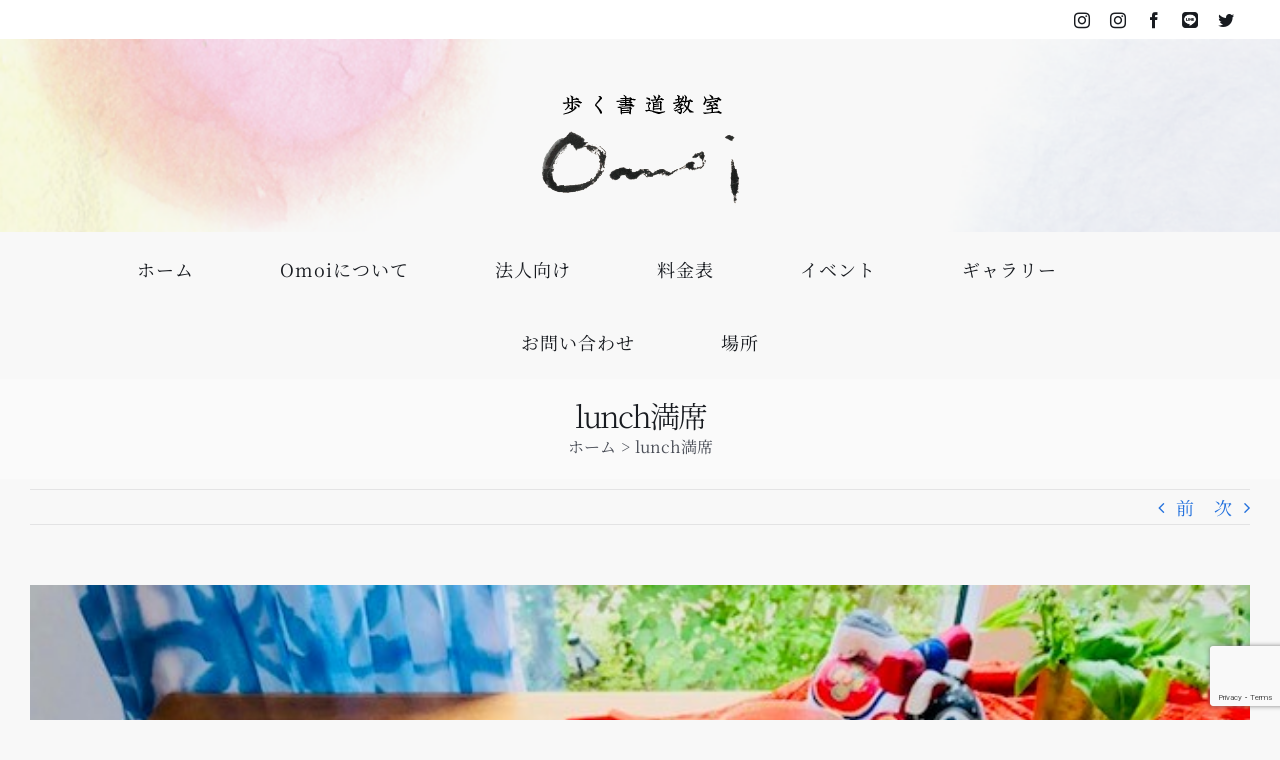

--- FILE ---
content_type: text/html; charset=utf-8
request_url: https://www.google.com/recaptcha/api2/anchor?ar=1&k=6LdMbSQdAAAAABjXGwUHSya3EV7LmlP_h_zs9KDG&co=aHR0cDovL3d3dy5hcnVrdS1vbW9pLmNvbTo4MA..&hl=en&v=PoyoqOPhxBO7pBk68S4YbpHZ&size=invisible&anchor-ms=20000&execute-ms=30000&cb=qfv6s4ws39np
body_size: 48880
content:
<!DOCTYPE HTML><html dir="ltr" lang="en"><head><meta http-equiv="Content-Type" content="text/html; charset=UTF-8">
<meta http-equiv="X-UA-Compatible" content="IE=edge">
<title>reCAPTCHA</title>
<style type="text/css">
/* cyrillic-ext */
@font-face {
  font-family: 'Roboto';
  font-style: normal;
  font-weight: 400;
  font-stretch: 100%;
  src: url(//fonts.gstatic.com/s/roboto/v48/KFO7CnqEu92Fr1ME7kSn66aGLdTylUAMa3GUBHMdazTgWw.woff2) format('woff2');
  unicode-range: U+0460-052F, U+1C80-1C8A, U+20B4, U+2DE0-2DFF, U+A640-A69F, U+FE2E-FE2F;
}
/* cyrillic */
@font-face {
  font-family: 'Roboto';
  font-style: normal;
  font-weight: 400;
  font-stretch: 100%;
  src: url(//fonts.gstatic.com/s/roboto/v48/KFO7CnqEu92Fr1ME7kSn66aGLdTylUAMa3iUBHMdazTgWw.woff2) format('woff2');
  unicode-range: U+0301, U+0400-045F, U+0490-0491, U+04B0-04B1, U+2116;
}
/* greek-ext */
@font-face {
  font-family: 'Roboto';
  font-style: normal;
  font-weight: 400;
  font-stretch: 100%;
  src: url(//fonts.gstatic.com/s/roboto/v48/KFO7CnqEu92Fr1ME7kSn66aGLdTylUAMa3CUBHMdazTgWw.woff2) format('woff2');
  unicode-range: U+1F00-1FFF;
}
/* greek */
@font-face {
  font-family: 'Roboto';
  font-style: normal;
  font-weight: 400;
  font-stretch: 100%;
  src: url(//fonts.gstatic.com/s/roboto/v48/KFO7CnqEu92Fr1ME7kSn66aGLdTylUAMa3-UBHMdazTgWw.woff2) format('woff2');
  unicode-range: U+0370-0377, U+037A-037F, U+0384-038A, U+038C, U+038E-03A1, U+03A3-03FF;
}
/* math */
@font-face {
  font-family: 'Roboto';
  font-style: normal;
  font-weight: 400;
  font-stretch: 100%;
  src: url(//fonts.gstatic.com/s/roboto/v48/KFO7CnqEu92Fr1ME7kSn66aGLdTylUAMawCUBHMdazTgWw.woff2) format('woff2');
  unicode-range: U+0302-0303, U+0305, U+0307-0308, U+0310, U+0312, U+0315, U+031A, U+0326-0327, U+032C, U+032F-0330, U+0332-0333, U+0338, U+033A, U+0346, U+034D, U+0391-03A1, U+03A3-03A9, U+03B1-03C9, U+03D1, U+03D5-03D6, U+03F0-03F1, U+03F4-03F5, U+2016-2017, U+2034-2038, U+203C, U+2040, U+2043, U+2047, U+2050, U+2057, U+205F, U+2070-2071, U+2074-208E, U+2090-209C, U+20D0-20DC, U+20E1, U+20E5-20EF, U+2100-2112, U+2114-2115, U+2117-2121, U+2123-214F, U+2190, U+2192, U+2194-21AE, U+21B0-21E5, U+21F1-21F2, U+21F4-2211, U+2213-2214, U+2216-22FF, U+2308-230B, U+2310, U+2319, U+231C-2321, U+2336-237A, U+237C, U+2395, U+239B-23B7, U+23D0, U+23DC-23E1, U+2474-2475, U+25AF, U+25B3, U+25B7, U+25BD, U+25C1, U+25CA, U+25CC, U+25FB, U+266D-266F, U+27C0-27FF, U+2900-2AFF, U+2B0E-2B11, U+2B30-2B4C, U+2BFE, U+3030, U+FF5B, U+FF5D, U+1D400-1D7FF, U+1EE00-1EEFF;
}
/* symbols */
@font-face {
  font-family: 'Roboto';
  font-style: normal;
  font-weight: 400;
  font-stretch: 100%;
  src: url(//fonts.gstatic.com/s/roboto/v48/KFO7CnqEu92Fr1ME7kSn66aGLdTylUAMaxKUBHMdazTgWw.woff2) format('woff2');
  unicode-range: U+0001-000C, U+000E-001F, U+007F-009F, U+20DD-20E0, U+20E2-20E4, U+2150-218F, U+2190, U+2192, U+2194-2199, U+21AF, U+21E6-21F0, U+21F3, U+2218-2219, U+2299, U+22C4-22C6, U+2300-243F, U+2440-244A, U+2460-24FF, U+25A0-27BF, U+2800-28FF, U+2921-2922, U+2981, U+29BF, U+29EB, U+2B00-2BFF, U+4DC0-4DFF, U+FFF9-FFFB, U+10140-1018E, U+10190-1019C, U+101A0, U+101D0-101FD, U+102E0-102FB, U+10E60-10E7E, U+1D2C0-1D2D3, U+1D2E0-1D37F, U+1F000-1F0FF, U+1F100-1F1AD, U+1F1E6-1F1FF, U+1F30D-1F30F, U+1F315, U+1F31C, U+1F31E, U+1F320-1F32C, U+1F336, U+1F378, U+1F37D, U+1F382, U+1F393-1F39F, U+1F3A7-1F3A8, U+1F3AC-1F3AF, U+1F3C2, U+1F3C4-1F3C6, U+1F3CA-1F3CE, U+1F3D4-1F3E0, U+1F3ED, U+1F3F1-1F3F3, U+1F3F5-1F3F7, U+1F408, U+1F415, U+1F41F, U+1F426, U+1F43F, U+1F441-1F442, U+1F444, U+1F446-1F449, U+1F44C-1F44E, U+1F453, U+1F46A, U+1F47D, U+1F4A3, U+1F4B0, U+1F4B3, U+1F4B9, U+1F4BB, U+1F4BF, U+1F4C8-1F4CB, U+1F4D6, U+1F4DA, U+1F4DF, U+1F4E3-1F4E6, U+1F4EA-1F4ED, U+1F4F7, U+1F4F9-1F4FB, U+1F4FD-1F4FE, U+1F503, U+1F507-1F50B, U+1F50D, U+1F512-1F513, U+1F53E-1F54A, U+1F54F-1F5FA, U+1F610, U+1F650-1F67F, U+1F687, U+1F68D, U+1F691, U+1F694, U+1F698, U+1F6AD, U+1F6B2, U+1F6B9-1F6BA, U+1F6BC, U+1F6C6-1F6CF, U+1F6D3-1F6D7, U+1F6E0-1F6EA, U+1F6F0-1F6F3, U+1F6F7-1F6FC, U+1F700-1F7FF, U+1F800-1F80B, U+1F810-1F847, U+1F850-1F859, U+1F860-1F887, U+1F890-1F8AD, U+1F8B0-1F8BB, U+1F8C0-1F8C1, U+1F900-1F90B, U+1F93B, U+1F946, U+1F984, U+1F996, U+1F9E9, U+1FA00-1FA6F, U+1FA70-1FA7C, U+1FA80-1FA89, U+1FA8F-1FAC6, U+1FACE-1FADC, U+1FADF-1FAE9, U+1FAF0-1FAF8, U+1FB00-1FBFF;
}
/* vietnamese */
@font-face {
  font-family: 'Roboto';
  font-style: normal;
  font-weight: 400;
  font-stretch: 100%;
  src: url(//fonts.gstatic.com/s/roboto/v48/KFO7CnqEu92Fr1ME7kSn66aGLdTylUAMa3OUBHMdazTgWw.woff2) format('woff2');
  unicode-range: U+0102-0103, U+0110-0111, U+0128-0129, U+0168-0169, U+01A0-01A1, U+01AF-01B0, U+0300-0301, U+0303-0304, U+0308-0309, U+0323, U+0329, U+1EA0-1EF9, U+20AB;
}
/* latin-ext */
@font-face {
  font-family: 'Roboto';
  font-style: normal;
  font-weight: 400;
  font-stretch: 100%;
  src: url(//fonts.gstatic.com/s/roboto/v48/KFO7CnqEu92Fr1ME7kSn66aGLdTylUAMa3KUBHMdazTgWw.woff2) format('woff2');
  unicode-range: U+0100-02BA, U+02BD-02C5, U+02C7-02CC, U+02CE-02D7, U+02DD-02FF, U+0304, U+0308, U+0329, U+1D00-1DBF, U+1E00-1E9F, U+1EF2-1EFF, U+2020, U+20A0-20AB, U+20AD-20C0, U+2113, U+2C60-2C7F, U+A720-A7FF;
}
/* latin */
@font-face {
  font-family: 'Roboto';
  font-style: normal;
  font-weight: 400;
  font-stretch: 100%;
  src: url(//fonts.gstatic.com/s/roboto/v48/KFO7CnqEu92Fr1ME7kSn66aGLdTylUAMa3yUBHMdazQ.woff2) format('woff2');
  unicode-range: U+0000-00FF, U+0131, U+0152-0153, U+02BB-02BC, U+02C6, U+02DA, U+02DC, U+0304, U+0308, U+0329, U+2000-206F, U+20AC, U+2122, U+2191, U+2193, U+2212, U+2215, U+FEFF, U+FFFD;
}
/* cyrillic-ext */
@font-face {
  font-family: 'Roboto';
  font-style: normal;
  font-weight: 500;
  font-stretch: 100%;
  src: url(//fonts.gstatic.com/s/roboto/v48/KFO7CnqEu92Fr1ME7kSn66aGLdTylUAMa3GUBHMdazTgWw.woff2) format('woff2');
  unicode-range: U+0460-052F, U+1C80-1C8A, U+20B4, U+2DE0-2DFF, U+A640-A69F, U+FE2E-FE2F;
}
/* cyrillic */
@font-face {
  font-family: 'Roboto';
  font-style: normal;
  font-weight: 500;
  font-stretch: 100%;
  src: url(//fonts.gstatic.com/s/roboto/v48/KFO7CnqEu92Fr1ME7kSn66aGLdTylUAMa3iUBHMdazTgWw.woff2) format('woff2');
  unicode-range: U+0301, U+0400-045F, U+0490-0491, U+04B0-04B1, U+2116;
}
/* greek-ext */
@font-face {
  font-family: 'Roboto';
  font-style: normal;
  font-weight: 500;
  font-stretch: 100%;
  src: url(//fonts.gstatic.com/s/roboto/v48/KFO7CnqEu92Fr1ME7kSn66aGLdTylUAMa3CUBHMdazTgWw.woff2) format('woff2');
  unicode-range: U+1F00-1FFF;
}
/* greek */
@font-face {
  font-family: 'Roboto';
  font-style: normal;
  font-weight: 500;
  font-stretch: 100%;
  src: url(//fonts.gstatic.com/s/roboto/v48/KFO7CnqEu92Fr1ME7kSn66aGLdTylUAMa3-UBHMdazTgWw.woff2) format('woff2');
  unicode-range: U+0370-0377, U+037A-037F, U+0384-038A, U+038C, U+038E-03A1, U+03A3-03FF;
}
/* math */
@font-face {
  font-family: 'Roboto';
  font-style: normal;
  font-weight: 500;
  font-stretch: 100%;
  src: url(//fonts.gstatic.com/s/roboto/v48/KFO7CnqEu92Fr1ME7kSn66aGLdTylUAMawCUBHMdazTgWw.woff2) format('woff2');
  unicode-range: U+0302-0303, U+0305, U+0307-0308, U+0310, U+0312, U+0315, U+031A, U+0326-0327, U+032C, U+032F-0330, U+0332-0333, U+0338, U+033A, U+0346, U+034D, U+0391-03A1, U+03A3-03A9, U+03B1-03C9, U+03D1, U+03D5-03D6, U+03F0-03F1, U+03F4-03F5, U+2016-2017, U+2034-2038, U+203C, U+2040, U+2043, U+2047, U+2050, U+2057, U+205F, U+2070-2071, U+2074-208E, U+2090-209C, U+20D0-20DC, U+20E1, U+20E5-20EF, U+2100-2112, U+2114-2115, U+2117-2121, U+2123-214F, U+2190, U+2192, U+2194-21AE, U+21B0-21E5, U+21F1-21F2, U+21F4-2211, U+2213-2214, U+2216-22FF, U+2308-230B, U+2310, U+2319, U+231C-2321, U+2336-237A, U+237C, U+2395, U+239B-23B7, U+23D0, U+23DC-23E1, U+2474-2475, U+25AF, U+25B3, U+25B7, U+25BD, U+25C1, U+25CA, U+25CC, U+25FB, U+266D-266F, U+27C0-27FF, U+2900-2AFF, U+2B0E-2B11, U+2B30-2B4C, U+2BFE, U+3030, U+FF5B, U+FF5D, U+1D400-1D7FF, U+1EE00-1EEFF;
}
/* symbols */
@font-face {
  font-family: 'Roboto';
  font-style: normal;
  font-weight: 500;
  font-stretch: 100%;
  src: url(//fonts.gstatic.com/s/roboto/v48/KFO7CnqEu92Fr1ME7kSn66aGLdTylUAMaxKUBHMdazTgWw.woff2) format('woff2');
  unicode-range: U+0001-000C, U+000E-001F, U+007F-009F, U+20DD-20E0, U+20E2-20E4, U+2150-218F, U+2190, U+2192, U+2194-2199, U+21AF, U+21E6-21F0, U+21F3, U+2218-2219, U+2299, U+22C4-22C6, U+2300-243F, U+2440-244A, U+2460-24FF, U+25A0-27BF, U+2800-28FF, U+2921-2922, U+2981, U+29BF, U+29EB, U+2B00-2BFF, U+4DC0-4DFF, U+FFF9-FFFB, U+10140-1018E, U+10190-1019C, U+101A0, U+101D0-101FD, U+102E0-102FB, U+10E60-10E7E, U+1D2C0-1D2D3, U+1D2E0-1D37F, U+1F000-1F0FF, U+1F100-1F1AD, U+1F1E6-1F1FF, U+1F30D-1F30F, U+1F315, U+1F31C, U+1F31E, U+1F320-1F32C, U+1F336, U+1F378, U+1F37D, U+1F382, U+1F393-1F39F, U+1F3A7-1F3A8, U+1F3AC-1F3AF, U+1F3C2, U+1F3C4-1F3C6, U+1F3CA-1F3CE, U+1F3D4-1F3E0, U+1F3ED, U+1F3F1-1F3F3, U+1F3F5-1F3F7, U+1F408, U+1F415, U+1F41F, U+1F426, U+1F43F, U+1F441-1F442, U+1F444, U+1F446-1F449, U+1F44C-1F44E, U+1F453, U+1F46A, U+1F47D, U+1F4A3, U+1F4B0, U+1F4B3, U+1F4B9, U+1F4BB, U+1F4BF, U+1F4C8-1F4CB, U+1F4D6, U+1F4DA, U+1F4DF, U+1F4E3-1F4E6, U+1F4EA-1F4ED, U+1F4F7, U+1F4F9-1F4FB, U+1F4FD-1F4FE, U+1F503, U+1F507-1F50B, U+1F50D, U+1F512-1F513, U+1F53E-1F54A, U+1F54F-1F5FA, U+1F610, U+1F650-1F67F, U+1F687, U+1F68D, U+1F691, U+1F694, U+1F698, U+1F6AD, U+1F6B2, U+1F6B9-1F6BA, U+1F6BC, U+1F6C6-1F6CF, U+1F6D3-1F6D7, U+1F6E0-1F6EA, U+1F6F0-1F6F3, U+1F6F7-1F6FC, U+1F700-1F7FF, U+1F800-1F80B, U+1F810-1F847, U+1F850-1F859, U+1F860-1F887, U+1F890-1F8AD, U+1F8B0-1F8BB, U+1F8C0-1F8C1, U+1F900-1F90B, U+1F93B, U+1F946, U+1F984, U+1F996, U+1F9E9, U+1FA00-1FA6F, U+1FA70-1FA7C, U+1FA80-1FA89, U+1FA8F-1FAC6, U+1FACE-1FADC, U+1FADF-1FAE9, U+1FAF0-1FAF8, U+1FB00-1FBFF;
}
/* vietnamese */
@font-face {
  font-family: 'Roboto';
  font-style: normal;
  font-weight: 500;
  font-stretch: 100%;
  src: url(//fonts.gstatic.com/s/roboto/v48/KFO7CnqEu92Fr1ME7kSn66aGLdTylUAMa3OUBHMdazTgWw.woff2) format('woff2');
  unicode-range: U+0102-0103, U+0110-0111, U+0128-0129, U+0168-0169, U+01A0-01A1, U+01AF-01B0, U+0300-0301, U+0303-0304, U+0308-0309, U+0323, U+0329, U+1EA0-1EF9, U+20AB;
}
/* latin-ext */
@font-face {
  font-family: 'Roboto';
  font-style: normal;
  font-weight: 500;
  font-stretch: 100%;
  src: url(//fonts.gstatic.com/s/roboto/v48/KFO7CnqEu92Fr1ME7kSn66aGLdTylUAMa3KUBHMdazTgWw.woff2) format('woff2');
  unicode-range: U+0100-02BA, U+02BD-02C5, U+02C7-02CC, U+02CE-02D7, U+02DD-02FF, U+0304, U+0308, U+0329, U+1D00-1DBF, U+1E00-1E9F, U+1EF2-1EFF, U+2020, U+20A0-20AB, U+20AD-20C0, U+2113, U+2C60-2C7F, U+A720-A7FF;
}
/* latin */
@font-face {
  font-family: 'Roboto';
  font-style: normal;
  font-weight: 500;
  font-stretch: 100%;
  src: url(//fonts.gstatic.com/s/roboto/v48/KFO7CnqEu92Fr1ME7kSn66aGLdTylUAMa3yUBHMdazQ.woff2) format('woff2');
  unicode-range: U+0000-00FF, U+0131, U+0152-0153, U+02BB-02BC, U+02C6, U+02DA, U+02DC, U+0304, U+0308, U+0329, U+2000-206F, U+20AC, U+2122, U+2191, U+2193, U+2212, U+2215, U+FEFF, U+FFFD;
}
/* cyrillic-ext */
@font-face {
  font-family: 'Roboto';
  font-style: normal;
  font-weight: 900;
  font-stretch: 100%;
  src: url(//fonts.gstatic.com/s/roboto/v48/KFO7CnqEu92Fr1ME7kSn66aGLdTylUAMa3GUBHMdazTgWw.woff2) format('woff2');
  unicode-range: U+0460-052F, U+1C80-1C8A, U+20B4, U+2DE0-2DFF, U+A640-A69F, U+FE2E-FE2F;
}
/* cyrillic */
@font-face {
  font-family: 'Roboto';
  font-style: normal;
  font-weight: 900;
  font-stretch: 100%;
  src: url(//fonts.gstatic.com/s/roboto/v48/KFO7CnqEu92Fr1ME7kSn66aGLdTylUAMa3iUBHMdazTgWw.woff2) format('woff2');
  unicode-range: U+0301, U+0400-045F, U+0490-0491, U+04B0-04B1, U+2116;
}
/* greek-ext */
@font-face {
  font-family: 'Roboto';
  font-style: normal;
  font-weight: 900;
  font-stretch: 100%;
  src: url(//fonts.gstatic.com/s/roboto/v48/KFO7CnqEu92Fr1ME7kSn66aGLdTylUAMa3CUBHMdazTgWw.woff2) format('woff2');
  unicode-range: U+1F00-1FFF;
}
/* greek */
@font-face {
  font-family: 'Roboto';
  font-style: normal;
  font-weight: 900;
  font-stretch: 100%;
  src: url(//fonts.gstatic.com/s/roboto/v48/KFO7CnqEu92Fr1ME7kSn66aGLdTylUAMa3-UBHMdazTgWw.woff2) format('woff2');
  unicode-range: U+0370-0377, U+037A-037F, U+0384-038A, U+038C, U+038E-03A1, U+03A3-03FF;
}
/* math */
@font-face {
  font-family: 'Roboto';
  font-style: normal;
  font-weight: 900;
  font-stretch: 100%;
  src: url(//fonts.gstatic.com/s/roboto/v48/KFO7CnqEu92Fr1ME7kSn66aGLdTylUAMawCUBHMdazTgWw.woff2) format('woff2');
  unicode-range: U+0302-0303, U+0305, U+0307-0308, U+0310, U+0312, U+0315, U+031A, U+0326-0327, U+032C, U+032F-0330, U+0332-0333, U+0338, U+033A, U+0346, U+034D, U+0391-03A1, U+03A3-03A9, U+03B1-03C9, U+03D1, U+03D5-03D6, U+03F0-03F1, U+03F4-03F5, U+2016-2017, U+2034-2038, U+203C, U+2040, U+2043, U+2047, U+2050, U+2057, U+205F, U+2070-2071, U+2074-208E, U+2090-209C, U+20D0-20DC, U+20E1, U+20E5-20EF, U+2100-2112, U+2114-2115, U+2117-2121, U+2123-214F, U+2190, U+2192, U+2194-21AE, U+21B0-21E5, U+21F1-21F2, U+21F4-2211, U+2213-2214, U+2216-22FF, U+2308-230B, U+2310, U+2319, U+231C-2321, U+2336-237A, U+237C, U+2395, U+239B-23B7, U+23D0, U+23DC-23E1, U+2474-2475, U+25AF, U+25B3, U+25B7, U+25BD, U+25C1, U+25CA, U+25CC, U+25FB, U+266D-266F, U+27C0-27FF, U+2900-2AFF, U+2B0E-2B11, U+2B30-2B4C, U+2BFE, U+3030, U+FF5B, U+FF5D, U+1D400-1D7FF, U+1EE00-1EEFF;
}
/* symbols */
@font-face {
  font-family: 'Roboto';
  font-style: normal;
  font-weight: 900;
  font-stretch: 100%;
  src: url(//fonts.gstatic.com/s/roboto/v48/KFO7CnqEu92Fr1ME7kSn66aGLdTylUAMaxKUBHMdazTgWw.woff2) format('woff2');
  unicode-range: U+0001-000C, U+000E-001F, U+007F-009F, U+20DD-20E0, U+20E2-20E4, U+2150-218F, U+2190, U+2192, U+2194-2199, U+21AF, U+21E6-21F0, U+21F3, U+2218-2219, U+2299, U+22C4-22C6, U+2300-243F, U+2440-244A, U+2460-24FF, U+25A0-27BF, U+2800-28FF, U+2921-2922, U+2981, U+29BF, U+29EB, U+2B00-2BFF, U+4DC0-4DFF, U+FFF9-FFFB, U+10140-1018E, U+10190-1019C, U+101A0, U+101D0-101FD, U+102E0-102FB, U+10E60-10E7E, U+1D2C0-1D2D3, U+1D2E0-1D37F, U+1F000-1F0FF, U+1F100-1F1AD, U+1F1E6-1F1FF, U+1F30D-1F30F, U+1F315, U+1F31C, U+1F31E, U+1F320-1F32C, U+1F336, U+1F378, U+1F37D, U+1F382, U+1F393-1F39F, U+1F3A7-1F3A8, U+1F3AC-1F3AF, U+1F3C2, U+1F3C4-1F3C6, U+1F3CA-1F3CE, U+1F3D4-1F3E0, U+1F3ED, U+1F3F1-1F3F3, U+1F3F5-1F3F7, U+1F408, U+1F415, U+1F41F, U+1F426, U+1F43F, U+1F441-1F442, U+1F444, U+1F446-1F449, U+1F44C-1F44E, U+1F453, U+1F46A, U+1F47D, U+1F4A3, U+1F4B0, U+1F4B3, U+1F4B9, U+1F4BB, U+1F4BF, U+1F4C8-1F4CB, U+1F4D6, U+1F4DA, U+1F4DF, U+1F4E3-1F4E6, U+1F4EA-1F4ED, U+1F4F7, U+1F4F9-1F4FB, U+1F4FD-1F4FE, U+1F503, U+1F507-1F50B, U+1F50D, U+1F512-1F513, U+1F53E-1F54A, U+1F54F-1F5FA, U+1F610, U+1F650-1F67F, U+1F687, U+1F68D, U+1F691, U+1F694, U+1F698, U+1F6AD, U+1F6B2, U+1F6B9-1F6BA, U+1F6BC, U+1F6C6-1F6CF, U+1F6D3-1F6D7, U+1F6E0-1F6EA, U+1F6F0-1F6F3, U+1F6F7-1F6FC, U+1F700-1F7FF, U+1F800-1F80B, U+1F810-1F847, U+1F850-1F859, U+1F860-1F887, U+1F890-1F8AD, U+1F8B0-1F8BB, U+1F8C0-1F8C1, U+1F900-1F90B, U+1F93B, U+1F946, U+1F984, U+1F996, U+1F9E9, U+1FA00-1FA6F, U+1FA70-1FA7C, U+1FA80-1FA89, U+1FA8F-1FAC6, U+1FACE-1FADC, U+1FADF-1FAE9, U+1FAF0-1FAF8, U+1FB00-1FBFF;
}
/* vietnamese */
@font-face {
  font-family: 'Roboto';
  font-style: normal;
  font-weight: 900;
  font-stretch: 100%;
  src: url(//fonts.gstatic.com/s/roboto/v48/KFO7CnqEu92Fr1ME7kSn66aGLdTylUAMa3OUBHMdazTgWw.woff2) format('woff2');
  unicode-range: U+0102-0103, U+0110-0111, U+0128-0129, U+0168-0169, U+01A0-01A1, U+01AF-01B0, U+0300-0301, U+0303-0304, U+0308-0309, U+0323, U+0329, U+1EA0-1EF9, U+20AB;
}
/* latin-ext */
@font-face {
  font-family: 'Roboto';
  font-style: normal;
  font-weight: 900;
  font-stretch: 100%;
  src: url(//fonts.gstatic.com/s/roboto/v48/KFO7CnqEu92Fr1ME7kSn66aGLdTylUAMa3KUBHMdazTgWw.woff2) format('woff2');
  unicode-range: U+0100-02BA, U+02BD-02C5, U+02C7-02CC, U+02CE-02D7, U+02DD-02FF, U+0304, U+0308, U+0329, U+1D00-1DBF, U+1E00-1E9F, U+1EF2-1EFF, U+2020, U+20A0-20AB, U+20AD-20C0, U+2113, U+2C60-2C7F, U+A720-A7FF;
}
/* latin */
@font-face {
  font-family: 'Roboto';
  font-style: normal;
  font-weight: 900;
  font-stretch: 100%;
  src: url(//fonts.gstatic.com/s/roboto/v48/KFO7CnqEu92Fr1ME7kSn66aGLdTylUAMa3yUBHMdazQ.woff2) format('woff2');
  unicode-range: U+0000-00FF, U+0131, U+0152-0153, U+02BB-02BC, U+02C6, U+02DA, U+02DC, U+0304, U+0308, U+0329, U+2000-206F, U+20AC, U+2122, U+2191, U+2193, U+2212, U+2215, U+FEFF, U+FFFD;
}

</style>
<link rel="stylesheet" type="text/css" href="https://www.gstatic.com/recaptcha/releases/PoyoqOPhxBO7pBk68S4YbpHZ/styles__ltr.css">
<script nonce="iMHsWHplTIQu6oMIDnLiKA" type="text/javascript">window['__recaptcha_api'] = 'https://www.google.com/recaptcha/api2/';</script>
<script type="text/javascript" src="https://www.gstatic.com/recaptcha/releases/PoyoqOPhxBO7pBk68S4YbpHZ/recaptcha__en.js" nonce="iMHsWHplTIQu6oMIDnLiKA">
      
    </script></head>
<body><div id="rc-anchor-alert" class="rc-anchor-alert"></div>
<input type="hidden" id="recaptcha-token" value="[base64]">
<script type="text/javascript" nonce="iMHsWHplTIQu6oMIDnLiKA">
      recaptcha.anchor.Main.init("[\x22ainput\x22,[\x22bgdata\x22,\x22\x22,\[base64]/[base64]/[base64]/ZyhXLGgpOnEoW04sMjEsbF0sVywwKSxoKSxmYWxzZSxmYWxzZSl9Y2F0Y2goayl7RygzNTgsVyk/[base64]/[base64]/[base64]/[base64]/[base64]/[base64]/[base64]/bmV3IEJbT10oRFswXSk6dz09Mj9uZXcgQltPXShEWzBdLERbMV0pOnc9PTM/bmV3IEJbT10oRFswXSxEWzFdLERbMl0pOnc9PTQ/[base64]/[base64]/[base64]/[base64]/[base64]\\u003d\x22,\[base64]\\u003d\x22,\x22wpLCiMKFw7zDhcOIwqvDt8Odw5PCo1BuV8KMwpwVazwFw6jDnh7DrcORw4fDosOrdsOKwrzCvMK3woHCjQ5swrk3f8OvwrlmwqJ9w7LDrMOxNmHCkVrCuxBIwpQ5EcORwpvDn8KEY8Orw6zCqsKAw75+OjXDgMKNwoXCqMOda2HDuFNJwqLDviMAw7/Cln/ChFlHcGZXQMOeGGN6VGvDmX7Cv8O3wq7ClcOWNGXCi0HCgQMiXyDCpsOMw7lXw6tBwr5Mwq5qYCXCmmbDnsO8Y8ONKcKIayApwqHCsGkHw7PCkGrCrsO4dcO4bTjCtMOBwr7Dt8KMw4oBw7fCjMOSwrHCkHJ/wrh9HWrDg8Kkw5rCr8KQSBkYNxsmwqkpQ8KNwpNMG8OpwqrDocO3wrzDmMKjw5djw67DtsOFw55xwrt4wp7CkwApR8K/bUN6wrjDrsO2wrBHw4p7w5DDvTA9Q8K9GMOhM1wuKVtqKlMvQwXCojPDowTCrsKgwqchwpDDlsOhUFcdbStuwr1tLMOdwofDtMO0woR3Y8KEw48EZsOEwr8QasOzA3rCmsKlfhTCqsO7CXs6GcONw7p0egx5MXLCtcOQXkAHLCLCkWocw4PCpTV/wrPCiyPDkThQw6LCnMOldiPCo8O0ZsKnw75sacOawqlmw4Z+wqfCmMOXwrI4eATDk8OqFHsTwrPCrgdMAcOTHgnDgVEzambDpMKNYGDCt8OPw41rwrHCrsKOKsO9di/DpMOQLHlZJlM6X8OUMkUjw4xwNMOWw6DCh29YMWLCuRfCvhozRcK0wql2UVQZXA/ClcK5w48QNMKiXMO6exRuw6JIwr3CpjDCvsKUw7/DmcKHw5XDthwBwrrCuE0qwo3DosKTXMKEw7TCh8KCcGjDvcKdQMKKEMKdw5xaN8OyZnvDv8KYBQ/[base64]/[base64]/DrMKrKcKQe3PCg8KuC0ojdsOBdXXCscOqEcOAw513V1Qrw43CvsKEwpXDhCkIwp/DpsKPPcKUHsOnGirDoEV0dBzDrFPCswvChyU/wotrAsOTw4RAIcOmVcKaPMOhwoJILhvDqMKZw5NlAsOzwqluwrDChDFdw5fDuQdedHlpUzvDlcKPw51LwpHDnsO7w4RTw6zDgG8Fw7ggQsK5UcOydMK7woDCpMKZUCzCvXEhwqoZwpw6wrMyw6F5EcOvw5nCkgoiNsOiJDLDisK4HEvDgXNQUXbDnAbDt3/DlMK/wqxswrBmMjnDtyoHwrvCh8Kuw5ddUMKCSyjDlBbDrcOaw4c4XMOBw7hAWMOLwqjCn8O/w6zCoMKFwrVkw7weccOpwr8kwpHCoGFONMOWw67CqH11wobCusOwICVvw4xewprCnMKCwpshEcK9wpYlwqfCscOOAMK1McOKw7oLKCPCo8OTw79BGUnDhWfCmREmw7LCmn4EwpHCscOGHcK8Iw41wq/Dp8KID23DmMK6JWPDrA/[base64]/Dj0Izwo/CtzlKw4bCq8OOFQYKRcKnw6RLaErDh07CgcKMwqcjw4rCs1XDl8OMw4ZNJFo6woUpwrvCncOoWcO7woLCrsKlwqwKw5jCjMKHwq46KMO+wrIXw43DlCYJDloTw4HDjSUFw5LCssOkNsOVwrQZOsOyQcK9wqJLw6XCpcOqwrDDi0PDqRXDq3fDmgfDh8O/E2bDu8OYw5dNfFLDih/ChWDDkRXDlgAjworDpcKkOXQrw5IFwpHDucKQwo0lFMO+SMKbw6tFwphkd8Kqw7nCscO6w4NzQcO0RSfCmz/[base64]/WlQYJMOyVRbDlz3CiMO3YDHCoxrDvV8pTcObwr7Cg8O0w65Dw44Aw7xIc8OWV8KWT8Kowqc6WsK2wrwpHSzCt8KYO8K0woXCk8OmMsKkHw/Ch3Zxw6lYfD7CggEdKsKuwrDDiVvDvglyF8OPUEjCggrCq8O0NMKgwqnDnksOHsOnZMKswqMPwrzDg3fDoTgmw6zDocKdU8OkBsOpw41qw5x6QsO2GjYMw7oVLiLDqsKaw79uH8OTwo3DkU8fNcOvwoXCpMOew6HDh1E/[base64]/[base64]/DmXjCq8KswrnDuMKswr10eMOdwp/Crwscw4PDl8OHUALCsT0rFg7CqH7DjsKfw4ZICGXDqkzDrMKewoEbwozCj17DhXpewo7CuHDCs8O0M2QhIFPClR7DicOYw6HDtsKWW3fCqUfDj8OoUsOFw5TCkgcQwpUdJcKqWQpxUsO/[base64]/CvcKmEMK3wpTDgMK2WcOaw5LDhMOVw4bDtVHDlTplw7EVccKCwpXCmMKIY8K4w4/DtsO9Ijwtw6HDq8OLAsKoZcKqwrk1S8K3BsKhw794X8KgXS5nwpDCs8O/Km8vFMKHwrPCpw1MB2/[base64]/wrfCqcOww5HCrcK1w4XChMKBUU3DusOLw5fDsMOwPBIiw5hkajFcI8OjaMOBQcKnwqBWw7w7CB4Twp/DmF1UwqoDw5LCsxw1wozCg8KvwoXCiyVJXAlQWBzCncOpDCQHw5tPQ8Ovwp4ZUcOIMMKcw4/DuybDmsOuw6bCqDJ0woTDvBzCscK6asKjwoXCixN/[base64]/wq3Dh8OhDGfDs2rDuRHCmwlhw7/[base64]/w4LCkTd9C3fDgVXDrksFw4xZLMK0worCjsKJJXwAw6LCtw7CtjFCwosZw4LCvEsQQD1Bwo/CsMK9d8KbECTDkHbDiMK3w4HDhWRFYcKGR0rDqBXCscOxwoZgYzDCqMK5TBQfCgnDmcOfw5xuw4zDk8K8w7HCssOyw73CmSzCmmIKC39Hw57CgMO/[base64]/CiEPCmXrCrjvCjMKjaMOCwopge8OYclJBKcO5w57Dn8K9wrNLe3/DosOsw5PCoU7DkB7DqHNqO8OYYcOCwpTDvMOmwpDDuCHDnMKOX8KuVXrCpsKqwo9yGWnDvx7Dr8OMUQtzwp1Mw6dTwpBJw67CosOXeMOCw4XDh8OYdzw2woEkw5M9Q8OEHG1LwrVUwqHClcOPZBp2d8ONwqnCrcOJw7XCiCAMLsO/JsKmcio5dUXCiFkZw67DiMOiwoHCmMKBw4zDlcKcwoMZwqjDkRUqwpsCGUZJQsO8w7bDmSPCtljCry0/[base64]/DnsKZA8OcwrMzLcOSwpHDnsKJw4XDssKDwoTCohHCghTCumdBO07DsSXCgRLCjMKlMsKyU0ghNk/Co8KLKHvDj8K9w6bDtMOfWmIIwrnDlBfDlMKZw61rw7wQEMKpFsKRQsKbFyHDvnnCnMOzZ1hLw5Zkw7oqwpjDpQsEYElsHsO1w7ZgUi7CgMODAMK5GcKhw49Aw6/DkT7Ct17Clw/CgsKNZ8KoKnp5NgJFKsKfGcKjFMOxNkInw6PCkCnDqcOYVMKhwofCm8OOw6k/SsK8w57CpDbCjsOSwrvDrgZdwq1yw47DuMKhw77CnEzDrz8bw6jChsObw4xYwoDDqjMSw6DChnJBIcOKOMO2w4VIw5VqwpTCnMOSGglww5l9w5zCpWjCj1vDh0/Cg3wPw4lkZMK5XmfDmTcceSIZRsKQwprCgxB3w6PDu8Okw5HDugVYIlAzw6LDtBrDkFsvWj1AQcOFwpUbb8K0w6/DqQQuFMOrwqjDqcKEScOVQ8OvwqVYdcOGGhIuQMOVwqbCjMKXwqE4woYzei3CvWLDqcOTw6DDi8OGdUNwf2AKJUvDmBbClz/DiRJBworCjzrCqyjCncOHw54cwp8bFU8eNcOMw73ClBMkw5HDvyVAwp/DoFY5w7xVw5Rtw65dwrfCqMOOfcOGwpdSOnYlw5DCn3fCg8KTE39dwoXDpzF9NsOcPWMwCjEZM8OXw6LDj8KLc8OawpTDgx/DpT/Coyk0w7TCsSLCnzTDpMORIUMkwrHCuEDDliHDqMKJTDwSa8K1w7wJFBXDnMOxw6vCi8KLacOWwp8sPBg/TnPDtyfDgcOXEcK2YELCvWxOUMKIwpNzwrQjwqTCo8K0wrbCgcKAXMO3WA3DpcOmw4zCoh1Jwo8yRMKHw4NJUsOVLFTDuHbCkTJDL8OreXbDhsK3w6nDvAvDpDrDu8K8RGxlwrXCnizDm2fCpCR+J8KJR8KrEXPDuMKgwo7DpMK+cy7CmXM4L8OFD8Otwqhzw6/CgcO+YsK5w4zCuSrCoynCuEQjd8KmcQMpw63Cmy5UYcKowrvCl17DhScOwotWwr95J3DCs2jDjQvDuC/Ds3LDiiHChsObwqA8wrFWw7fCnEN7w75qwqPChCLCvcKFw7/ChcOkRsOSw75GIiUtwq3CjcO7woIEw4LCvcOMBDrDuybDlWTCvsOLaMOFwpJLw7Vrwr5vw4UOw4sNw4vDosKiaMOiwojDjMKhUcKvScKrbsKHBcOjw77ChnEUw5MNwpwnw57Dj3vDr1jCrQnDhjfDnwDCh2sjfV1TwonCohfDvcKINys6ABPDr8K6YBXDs3/DtDvCocORw6zDnsKIBknDoT0CwpUcw5ZOw71gwoNFacKfDktUWE/CgsKKw5N4w7wsAcKUwpptwqXCsVDCu8KtKsKjw7/CqcOpFcO7wpDDocOLRsOJNcKtw4bDp8OpwqUQw6FIwq3DpnsUwoLCoznDvsOxwrtXw4nCnsOpc3PCrsOBERDDi1PCh8KSCg/DksO3wpHDmkUuwpBfwqJHFMKFV099TAA2w5FBwpHDmAQJT8OiDsKxd8Oxw7nCmMOsGSDCqMOTbcKdRsKrw6IZw6l/wprCjsOXw4liwpHDgsK/woUjwqHDo1LCiB0rwrMPwqJew4fDpyxjZcKbwq3DlMOtXnwNWsKXw7lKwoPCtD8Vw6fDq8O+wqvCssKNwqzCncK9LcKjwodlwpYkwqJHw5DCpzcWw7zCqArDr2zDvD5/UMOxwopow7ULE8OiwozDq8KbSSjCkyIuehnCssOHOMKCwofDh0PCin4US8K+w7tlw5VTNiQJw4HDiMKKQ8OzU8KqwppowpfDo33DpsKjIyrDlyrCtsOYw5lMPDbDu2FCwoIlwrc3Km7Dh8OEw5R7DFjCkMK/TgLDgVotw6PCsxLChxPDlzs/wrPDoBPDiTNGJXhEw53CjCHCtsKPVRdwdMOlCV/Do8OPw6vDqjrCocO2QmRRw5oVwqlNTXXCvTPDsMKWw6V+w4DDlyLChQtRwoXDsT9OFWBjwqQswp/Dj8O2wq0GwoZMJcO8V39cCRJcdFnChcKuwr4/w5ckw7jDusOzNsOQX8KQXXzCoWzCtcOAcRpiTkhew6sIImDDicKuWsKxwrTDhAXCqsKVwpLDlMKDwo/DrX7ChsKoYFnDicKbw7nCtMK/[base64]/[base64]/w6xKOk3Dp8KHw4zDn8OYZcKWH8O8w5tpwosUWQzCkcKcwrHDlT0NbHfCvsOua8KBw5JuwovCjGZ8FMOzHMK5fUzCnBEjE2XDl3LDncOmwpc7QcK9VMKPw6pIOcKiCsONw6HCvXnCrMOvw4QTesONZWgxKMOJw4vCvMOHw77DgUdbw6w/w47Ch3ZYazlZw6nDgTrDsg9OWhwlaQ9Tw5fCjgFhLFFkasK3wrsRw5zCocO8e8OMwodHNMKfGMKvYnl9wrLDpyvDu8O8wp7CmnTCuQ7DsT4TbR4ta1EtVsKzwrNRwpBEKwkOw7zChiRAw7TDmlNpwpFfIGPCo3Mhw6DCocKfw7dbMXnCm2vDscKbBsKpwrHDhG8/PsOnwpzDrcKtJXklwpHDscOpTcOQw5zDrirDlEg9V8KjwqLDicOvfMKDw4FWw5UwOHTCssKsJB1kPT/CjUXCjMOYw7/[base64]/JcOsHT3Ci1rCt0U/wrPCmMK/dzJnw57DrxHDocORIMKZw5YJw6UOw7keXMKkMsO7w6TDtcKSDQx0w7HDmsKVw5JNdcOCw4/Dih7CmsO6w4IWw4HDqsOMw7DCs8Kyw7zCg8KFwpJQw4zCrcK7b2A0XMK4wqbDr8OVw5cQMCQ9wqNLTUPCvzfDqsO9w77ClsKHZsKNdwvDulUjwp8kw61Yw5/CjSLDjcOPShjDnGjDqMKVworDogTDrEXCu8OTwrliECbCrGEYwq9Hw61Yw4VMbsO9NRtIw5XDksKKw6/CnRTCiArCkGfCkiTCkQlgf8OqIlwICcKxwr3DgwMxw7fDoCbDusKRDsKdDkPDi8KYw4rCpQ3DpTMMw7HCkyghQ1dNwotKPMOMGcKfw47CuWLCuHXCtsKSTcKMPixrZBcgw5rDpcKow4zCokxBQwLDhhY7BMOIXhlpUUfDjWTDpyQJwo4cwpkhQMKRwoNzw5cswqp/aMOreEMQQSTCkVzCojUYRQYUXQDDh8Oqw4orw6LDosOiw7dcwoLCmsKWNAFWwoTCmBPCrG5KS8OIYMKrwrrCn8KowoLDrsO5dXzDv8OgR1XDpT56SzhtwrVXwqI9w7fCqcKPwofCncKzwqwvQRLDs2stw7/[base64]/DtmjDpcOGwrLDjsKiERx6w4fDl8OHwo7CpXjCuh9JwrV1U8K7bcOIwqvCp8KEwr7CkG3Cu8OlacKhJsKTw73DjWVedkF7QMKra8KFAsKfw7nCj8OLwp8cw70zw57CnxJcwqXCpBjDmFjCkUDCtn0Iw73DmMKKDsKbwoRMWBorwoDCucOfKE/Ct3VIwoBYwrAiEMKfSxYeE8K1LmfDkxRhw60WwozDusOxQsKbIMO8wpR3w67DssKCYcKySsKYTMK8LEskwp/DvsKBKxjCplrDosKCQF0ndXA4Ux7CpMOfB8OAw4V2OsK7w6ZkGnnDuA3CpXXDkHbCosKxVBfDlsKZL8KZw4d5XMOqBE7ClMKsb3wiHsO+Zh5Ewpc1XsKGcnbDjcOwwq/DhQZVAcOKeCM8wrgew4fCisOaE8K1XsOPw4RRwpLDk8K7w7bDumYCAsO2wqpmwrzDq1EPw4DDlSDCl8KKwoE/[base64]/DusO/HFZqw7Y6dWFZwrvDjMOGwrF+wpspw6EcwpPDozZOK1TCqBY6Y8KeMcKFwpPDmCfCpQjCrQUxcMKlw75HIjHDicODwozCvnPCssODw4nDjk8tAD3DgR/DosKrw6wvw5DDslRvwp/CuW4vw4PCmBcOHsKKGMKnC8Kwwql/w6fDlcOqNEPDqRnDpTHCk0rDnkPDnTnChgnCtcO2DcKNJMKpJ8KAXXjDhFRvwovCtjIAA0U4DgzDkm/[base64]/DisOBQ8KrwqbDicKNwqckGsKdKsK8w50ow6Msw7x2wrsjwq/DksOPwoLDlV1XGsKpKcKJwp5pwrLCgMOjw6JAfH56w4zDh25LLzzCnXsoGMKrw6UfwrXDmg1PwoDCvwnDtcOew4nDkcOZwonDo8K9w5VKasKdDRnCtsOkGcK/VcK4wpw2wpPDhStxw7XCkktWwpzDgWtTIxfDsEzDsMK/w73Dm8Kow74bCnJJw4nDs8OlOsKXw7NswoLCncOAw5HDiMKrC8OYw6HCtUk6w6QBXgtiw4EvVcOxfhhWw6ETwobCsGkRw5LCm8KiNQQMfQfDvQXCmcKOw5fCvMKLwpYbGgxiwoLDvwPCr8KJQkNWw5/CmMK7w5E0HX4Mw4nDqVrCicKQwqgjbsKtQMOEwpjDgmnDrsOrw5pFwpsVB8OxwoIwdsKMw73Ck8K9wo7DsGbDvsKdw4BkwpNLwo1JWMOcw5xSwpHCiVhaM0bDtMOSw6V/[base64]/Cv1rCrcOcfMOaKsKzw4fDncKxH2IRwprCusKOU8KEFAXCvGPCncKVwr8JOWzDkFjCr8ORw5/Dk2gea8ODw68pw4sMwqMmShtpIjwVw7/DhEQSK8Knw7NLw544w6vCoMK6w4vDt1YPwrRWwqp5Y2RNwotkw4IGwo7DoDcRw5vCpMK5w6NUecKWfcOswq1JwoLCogTCtcOQwqfDmMO+wocTT8K/wrkyc8OZwovDgcKKwpgdf8K8wqxqwp7CtCnCgcKQwrBVRsKgUFBfwrTCiMKIOcK/Rnllb8Ogw4teeMK/esKpw64JKRk7Y8OjQMKdwrtVLcOaWsOCw4tQw4PDvhTDtcOEw5DClFvDt8OhKkDCoMKkMsK5J8O/[base64]/CvDsBwoYXCjPCicK+wp/DtsKaEsOXwpbCmXnDjQZXPjTDuzN3Y2Z+w4LChMOaMsOnw68aw6jDn0rCqsO4QV/Cn8Olw5bCh0kpw5VLwq/[base64]/CmsKnw7Zmw5DDq8Odw4nDi8O+RDzDt8KfNMOYAMORDVXDtgjDnsObw5fCmMObw4RSwqDDlcO7w4nDp8O7QXQ0SsKFwpEQwpbCo2RjJTrDr1BUesOKwpvCq8OTw4IEcsKmFMOkKsKGwr/[base64]/ClcKFYWUbf8Kkwr5rwpbCvirCtkzDv8K7w5MyejhQRWhnwqBgw7Aew55HwqVaH3EsBDfCoi9sw5l7woVzwqPCjsO3wrXCpTLCiMK/FgzDmTbDmcONwppNwqEpbArCrsKAHANbTnRgDxvDtEFsw4nDrsOYIcOSZsK1XAANwpwgw5/DmcOiw6poDMO/w4l5IMO7wowcwo0BfSlmw6nDk8O3wr/CisKIRsOdw68lwpfDmMO4wo5xwqJLw7DDm0sTYwHDo8KaWsK+w55DVcOzX8K0YzjDqcOqNRIFwoTCiMKPUcKtDUbDsBHCo8OVQMK4HcOpZcOtwooOw6jDj1Avw6E4S8OZw73DtMOqMioXw43CoMOpT8ONVkQDw4R1dMOtwodRC8KTL8KCwpAJw7/CjF0UOcKdFsKPGGXDssOwdcOYwrnCrCRAdGAZBGAzXRZtw5vCiBRvS8Ohw7PDucOww4zDosOmbcONwrvDj8ORwoPDlgBdKsObMg3ClsOaw54pwr/[base64]/CkR3ClBvCqsOFwpotw77CpMOeel9gSsKow4HDjH3DtznDjh7CsMKtDhNdAkgAREYaw7wUw510wpbCnsK9wq9Bw5jCkmzCsXjDlRRvA8KSPBVNQcKsK8K1woPDlMKzX2kNw5PDicKUwqJFw4bDjcKOTH/DmMKjQgfDpEUQwr4XbsO9fURow6YiwosqwonDrhbCmQBYw5rDjcKKw5VWBcOOworDlsK8wrjDv0fClCZRdgbCpMOgOAw2wqF4woJ2w7XDuytzIMOTaiEFQXPCgcKSw7TDmG5OwrcGMV4+Ij9kw4dwUzM0w5hmw7EIWy9HwpPDssKyw7TCmsK7wptrUsOMwojCncK/EkTDrVXCrMOOAcKOVMOKw63DgcOifFxVKFLDiHEaHsK9VcKMYT0/DW5NwrxQwqLDlMK6Y2ZsNMKHwoXCm8OfIMO9w4TDicKFHhnDrWFKwpUBL04xw6Qrw5jCvMKQD8KfCwUiZsKDw5QwZV5LdUbDisOKw6UAw5fDqCjDnxZcWX1jwosCwoTCscOlwq08w5bCghTCosKkM8O5w5HCi8OpZCTCpB3DusOpw692SlZEw5l/woEsw73DikTCrCQLNsKDfApRw7bCmSnCg8K0DsKJNMKqAsK4w5nDkcKIw7VmFTxIw43DrcKyw5/DkMKnwrRwbMKITMOpw7J7wqDDgH/CucK4w57CgEbCs2VbMS/DmcOMw5Qrw6LDg1zCkMO9ZcKURMKCwr/CssO4w7x3w4HCjyzCr8Oow47ChnbDgsO9NMOfS8O1Mw3Dt8KZMcKPZVx8wqwdw5nCgWDCjsOew5QRw6EtW08pw6fCoMOIwrzDi8OdwoTCjcKdw45kw5t4P8KrE8OTw6/Cg8Okw73DtsK5woERw5zCnyxMRWM2UsOGw5k5w4PCkCPCpR3Dg8ONw43DsjrDu8KawoB4wpvCg1zDrgZIw7hTNMO4VMKXfhTDosO/wrFKPMK6URVuf8KYwpRnw4bCrkHDscOAw7whDHokw5h8aU9Lw6hVQsKhf3XCkcOwWmDDhcOJJcOqIAXDpxLCq8O5wqfCrMKrCQR9w58Cwo4vLAZUHcKbTcKowq3Cu8KnAGPDjMKQwqkfwrxqw4MfwoXDqsKHJMOowp7Dh3zDgXTCnMKNJcKlNQsWw6/DmcK8wojCiwxZw6bCp8Opw602FMOKIsONOcO4exUrT8Onw73DknAuXcKcTnkoAwHCjXXCqMKhTUoww5DDpnInwqViAnDDti5Jw4rDqy7CjgsbWk8Rw6rCuVgnRsOWwoRXwo/DtzBdw7jDnw5xccO0XcKSAcOGCsOdNmHDkDcFw7XCszjDpAlkQMK3w7cTwpbDvcO9csO+Jn7Dn8OEb8O0UMKLw7fDgsK2OlRfWcO1w6vCn1LCkFouwrIyVsKSwo3CtsOyOyYZM8Oxw7XDtFs+d8KDw4fCuX/DmMOqwo1/V11nw6zDlDXCnMOew7oAwqzDlsK9wovDoHhfcUTCt8K9C8KawrLCgsKgwpU2w7/CjcKSH2/DksKPIQfClcKxWSjDqyHCusOfL2nCvGTDocKsw5kmJMOPQMKrF8KEOx3DhMO0QcOaCsOIZMOkwrvClMKOBQ4uw6nDjMOPM07DtcOOX8KPfsOFwphCw5xRL8KNw4rDm8OYYMOzQBDCn0nCm8OcwrUQwrFfw5low4rDqF/Ds3PCiDnCqm7DkcOST8ORwrzCqsO0wrrDlcOfw7LDsX0lLcOuanHDtyABw5bCrkENw7tsYV3CuQ7CuXvCpsOAc8ONC8OYR8O1UgBRJl40wrpRO8Kxw4fCiFoAw5sYw4zDsMKeRsKdw5txw5PCgxHDnBIGFg7Do2DChxEbw5lKw6ZMSk/CjMOew4zCicKIw6sUw7PCv8O+w7pfwrkuZsOSC8OENcKNasOQw6PChsOuw7vDgcKWZmIXLA1QwrDDqMKmJVLClkJHL8OmHcOfw5DCrcKoPsOkWMKQwrLDhMKBwqTDlcOFeCxZw6gVwr5ZL8O+PcOOWsORw75mPMKREWnCuw7DlcKuwr5SDVnCnj/Dt8K2cMOESMKlT8K7w6NVCsOwXw4GGDHDpmvCgcOew5MuTV7DrhY0XWBEDhkPEMK9wpTCtcKqDcOxS0QiTWPCgMOFUMObBMKqwrgBV8OSwqg9G8Kuw4Y9Mh8JLXYAb207UcOnHlbCtR/CsAUPwr0Bwp7CksO6IE0yw6pPZcK/wobCjsKYw6rClcOjw5zDu8OOKsOrwo83wpvClGrDhMKkY8OLA8OcUQPDqRVOw6AwRcOCwqvDrX1dwr9Fb8K+CRPDkcOAw6h2woXCmEQFw6LCuH1+w6XDjTwtwqERw6dGBHXCgsKmAsOww5EiwovClMK6w6bCoErDnsKTRsOfw6rCjsK2BsO8wo7Ch1/DiMOEMmjDvi4mYsKgwqjCp8KEBSpXw5xawoEqEFYLYsOpworDpMKgwrHCsmXCnMObw4lsCTjCv8OrXcKCwpvClwI6wojCssOawpUDBcOvwqJrfMKSOyHDusODLRnDh0XClDbDsB/Di8Ocw5BAwpjDgWlEAxRfw7bDvGzCji16JB5EBMOCFsKKUXDDpcOnFnYJXzDDjWfDtMKtw7snwrLDrsKiwo0pw5Abw4HCqSDDnsKBR1rCp1PCljgKw6/DjsK2wr08VMKjw5TCpEwBw7nCnsKuwrMTwpnChD1uFcOjR3vDpMKDYcKIw6Qkw7VuQ1fDhsOcOwvCrWIUwqUxT8OZwqzDmyTCq8KDwopJw6fDvTppwpl4w7XCpBnDrlDCusKkw4/CpwnDksKFwr/CssOdwoYTw4LDqi1rDG5uwrkVccO/JsOkAcOVwoYmdS/CuFXDjSHDi8KXAkfDo8KYwqbCiSVFwr7CucOvRSPCnk4VYcOKQFzDhHJOQHZdBMK8OE0oGWnCjW/Ctk/Dt8KWw67DrsOjVcOfO1/Dv8KvaGp0GsOdw7R6BF/[base64]/DlBHDnWMkFkvCoMKRwq3CohFKw7DDssKGKGNjw7DCtjQrwoLCr1Mcw5TCscK1RsK3w6FNw5EVf8O0GxnDrcO9H8OzfzTDmnxICWt2O3XDoUllGSjDr8ONKFwUw7B6wpQhKVA0PsOLwrrCpU3CmMOcXR/CpsKYHlQRwptkwpVGdMKSQ8ORwrcVwoXClMOvw7Zfwr1Qwr0IRgfDpU7DpcKrNFwsw7jClzPCm8OCwqQQLsO/w5XCt2YzccKbLwrCjcOeTsOYw5cqw79uwp9zw58hHsORWH4rwoJCw7jCmcOvYXY0w4nCnmkDA8K8w77Ch8Ocw6xKTGfCgsKmf8O5BhvDpgHDkmHCmcKBD3DDojrCq2vDkMOQwo/CnWlKF1wSWAAhRsKfSMKxw6LCrknDhmUGw4HCm09HMETDsSbDksOTwoLCn2o4XsOywrYTw6dhwrrDvsKqw5w3YcOXDQU5wrdgw6LDiMKOeDUwCAQcw5l7wrIHwprCo0TCqsKMwqEgJcK4wqfCtk3Cnj/Dr8KVTDjDsRtBATfCgcKafRF8YTvDn8KATzUhFMOlw7htRcOfw6jDnkvDjmlSwqZnMWNIw7AxYWzDoSXCsgzDoMOrw6TDgSU3LwXCpHYSwpXCusOHUD1fMFTCtyYzesOrwrHChVnDtwnCrcO9w63Dm2rCrR7CqsKzwqbCosKEEMOVwrYpckAoZkLCqXTCu25/w63DqsOPWgA+N8OXwpbCnmXCkS1ywp7DjkFZfsK/[base64]/CvsKDw5RDwr9hK0pKw7nDhcKnw5vChhFzw5rCocK0w7RfTlQ2wrbDj0DDoztHwqHCiTHDlwQEw6rDkCLCjyUjw7/CoBfDt8OpM8KiHMKkw7TCsSPDoMKMe8OUDGFvwonDsWDCs8Kwwp/DsMK4TsOowqfDoH1MN8Kcw4TDusKdS8Ouw7vCssKYHMKOwq4kw5F3cS4oXMOSOsKQwppzwpkfwp1jbHRPP2TDpDXDk8KQwqcVw4EMwpvDqldlB37Co1AFb8OKMXMwXsKkEcKQwqnDn8OJw77DnxcEdsOLw5/Cq8OGOhHCgWZRwpnDqcOqRMKRC01kw6/[base64]/wovCucKmwpk7D3VnFCpXwpLDq8KNwoTDsMK9EMOeOsOBw57DqcOqSmVvwqtiw7RADE1Jw5XChD/CgStJZMKgwp5IOVwXwrjCv8KUPWHDrzcFTyICYMKTesKowofDgsOqwq40UcOPwrbDrsOGwrp2B3ctS8KfwpRzf8KOBwjDvX/Dtl5TWcOlw5/DjH4ZdXkqwozDsmAuwprDqnluaFYlBsKBXSZ9w4fCq0fCrsKAYMKqw7/Cnn1kwopKVFAJcgzCpcOKw5F5wqzDocOzJElhN8KEZSLDgHTDl8KhZVxcNGnCmMKwYQAodBkPw60uw7rDnSfDqMO6H8OjQGHDr8OFOwXDoMKqJiIVw7nCvnDDjsOuworDoMOzwo4pw5bDtsOfXy/CjkzDjEwowp0SwrjCui12w6HCrxXCsy9sw6LDlh4ZEcOPw77DjCfDuh5Zwr1lw7DClMKVw5RhM2RVKcKoX8K/NMOjw6BTwqfCt8Osw5QeMVsFPMKRB1Q/OHo0wpHDljjCrBlgRSUVw73Cqjlfw7bCsXZHw5rDnAPDu8KwfMK1KldIwoDCkMOtw6PDq8OJw5rCvcKxwprDnMOcw4fDomrClWYWw6Exwp/DqGfDisKKL29ydzcjw58lHG4+wot3O8K2M2cICBzCqcKHwr3DjsKawoA1w64jwoYmdgbDiCXClcKLb2E8wq5dAsOkcMKcw7EKNcKZw5c3w7dtXF8qw4x+w6ECcMKFCl3CtBvCtA99wrnDh8K/wpXCqMK3w6/DsVrCrj/Dt8OeU8KTwp/DhcKuP8Kbw4TCryRDw7AJEcKHw6wkwpJPw5fCj8KXa8O3wrdQwrdYdi/[base64]/Dp8KLb1nCscKxwoJqDAFCaB4GEBXCmMOaw6/[base64]/Du1xGXsOVw47Cr8OwWAo1wowcwpLDojfDpnZZwpYZWMO2HzV6wp7Ci2TDji5GRjvCvyxKe8KUHsOhw4DDhX0awoheZ8OfwrfDi8KEDcKuwrTDtsK6w7RJw5V/T8O7wr3DhsOfKh9bOMOaZsOiFcOFwpROBF9vwp8Tw4cWT3snPQbCqWBNNcOYWVMfIGYxwo8APsK9w63DgsOGCCFTw5VnHcKLIsOywol8UG/ClmcdXMOuJzvCscOZS8OWwpILeMKzwpzDn2EFwq5Vw6JkVcKAIFPCocOlG8Oywr/DiMKTwq1lVjzCrQzDg2gOwrY3wqHCrsKEVR7DjcO5DhbDrcO/[base64]/wolMY2tHYMK6wo3CucK+SsONcElYdcOBw5Zxw7PDrFJfwo7DqcKxwqAFwp1Fw7TCqwPDg0TCoGLCrsKaSsKScRdAwpTDrmfDswgzV0TCgzrCuMOiwqbDiMOCQWFAw5PDqcOqZxbChMKgw5Vvw7MRS8KjCsKPFcOsw5INWsO2w5Yuw6/DtEtMBClWCsO9w69YLMKQawsgOXwIV8KhQ8OWwoM6w6MMwqNbZ8O8HMKSH8OPUnvCly1Hwpdnw5TCt8KgaT9hTcKMwrQdKl3DrVDCpB/DtCNiMy7CsAc6VMKgL8KqQlvDhMK+wrbCnlvDlcOww7loUhRNwpNYw7rCpmBlw6PDnhwlbCbDisKncicCw7ZUwr4mw6XCqiBEwo7DtsKJJiAbOEp2w7gDwovDkRczVcOYQSJtw4HCvsOQQcO7CWbDgcO3XsKPwr/[base64]/[base64]/Cs8Oww6MaL8Kbw552w6vCiMOoN8OIwqtswrRNUyh2WT0Rw5jDtsKWQ8KvwoU/w77Do8OdKcOBw7bDjhnCszrCpBEiwoB1B8O1woLCpsKJw7zDhxnDqwQ6GMO4ZT5sw7HDgcKJJsOqw4B/w59pwq/DlSXDpcO5P8KPdFhvw7Vxw5kKFHkYwr8iw6HCsgFpwo5iXMKRwrjCksO9w41tScOjEhVTwrwARcO+w7vDjw/Csjp+NSljwpIdwpnDn8Ohw7fDmcKbw5vDu8KtcsK2wozCugJDOsKaVMOiwqB+w5DDs8ODTUfDssOnNQrCqMOjZ8OvCyZYw63ClQvDqVnDhcK/w4XDv8KTS1EhC8Otw6ZZZ01bwobDpxk8b8Kaw5jCk8KsGRXDijN6ZBrClhvDmsKJwpPCtTjCpsKqw4XCkkfCrxLDrW0tbMKuMkskE2XDoCF8U0MCwqnCl8O7FVFITCDCssOqwqoFIQA7dgbClMOfwq/DjsKLwoHCqSzDgsONwprCsGxAw5vDr8Ogwr7DtcKWcl/Cn8OHwo5Ew4kGwrDDscOWw45zw5VSMyJoGsOiIBTCsSLCnsOADsOVNcKWwonDv8OMIcK3woxFBcOvSBvChQkOw6YJcsO3WsKMVUcKw6cMG8KLEGvDvcKMBhfCgcK+DsOgdm7CqXdLMAbCtwvCoEtmL8OffmBew6TDnxLDrcK/wq4Fw49kwo/DncKKw6tcYG7Dg8OMwqTDqG7Di8KoWMKfw53Dv3/[base64]/DnVt6wqF7UcO/UsOmAC1yUMOAwpvCpl1ubcKcVcOUcMOpw4I5w6FOwqjCg3oCwqFOwqXDhwvCnsOhGXjDsyMew6PCnsOcw69Gw41gw7VGDMK+wplrw6zDiH3Dt00hfT1kwrrCq8KKX8OzfsO/ScOJw57Cg3fCqHzCqsKtYXkkQFfDpXFCJsKmHh9TAcKIFsKoWWoHEDsfUcK5w7A9w49qw5bDu8KZFsO8wrMiw6/Dsk1ew5tOVsK9wqEYfmEswpshSMOgw7BbF8KhwoDDm8O7w5UQwqcMwqV7YmYBFMOMwqg4BsOawpHDp8Obw5NeJMKSJhsNwpYyQcK4w6zDtwwpwqnDgkkhwqMwwp/[base64]/[base64]/[base64]/DtMKkQcOkwpHDiCnDg8KXMMKwwrQYMcKIw6h9wrs3Y8OvN8ORbVvChm/CiXnCi8KMO8OawoxiJ8KHw5MQEMK8KcORHizDrsKeXBzCgQ7CssKGHAvDhThmwrtZwpTCmMOjZgnCucKlwphNw5bCsS7DpSjCgcO5PQU5e8KBQMKIwrXDjsKrVMOJXhZpWTwZwq3CqWTCkMOrwq/DqsOeVsKmKRXCmwMlw6bCtcOHw7fDrcKtGBfCg1gywrDCusKZw6kqSD/Chw8cw5F+wrfDmCJ5BsO0az/[base64]/w7IJMxlNOcOKMcOnwotDagVYwqFhwqLDl8OKw4gDwr/[base64]/[base64]/DqRzDn8KROUvDq27CmgHDrUFYwrB2wqpRwo/DkXkzwqjCpT9/w47DugjCrxnCnjzDmMKew5oTw4TDhMKOMjDCum7DgztmCF7DhMO8wrTCssOQIcKEw5ETw4bDn3oLw6LCvl1dXMOVw6LCqMKcR8K4wqZhw5/CjcOfXcOGwqjCuh/[base64]/Dt3vCjm8Fw5QmX23Cqi1zXcOyw5dPw4fCg8Kef1Q5B8OWOMOVwrrDncO6w6vCk8OzIyDDhcKSQsOWw7XCrRnDosKDXFJ6w51PwoHDo8KZwrwpCcK1NFzDlsKwwpfCoV/Dj8KRRMOHwrACIUQ3UjN2KmFSwpbDlsOvWXpYwqLDjWsuw4d3ZsKXwp3DnsKTw4vCq14XfTwHKjFINlxXw6PDvxEKBMKpw5ALw7DDrEl/T8OfP8K5X8K9wo3ClMOFHUNjSCHDu1kvEMO9XWDCmwJHwrbCrcO1E8Kiw5vDgXrCvMKtw7Zyw7FqU8KOwqfDisOZwqoPw5vCosKvw77CgAXDoyjClzXCucKOw4rDtTbCk8Orwq/CiMKWKGY8w6xkw5BAdMO6UzTClsKCcnPCtcOwJW/[base64]/w5HCmcO4BzRrVcK9M8O8VsKPfQ5bPMK5wqzCmQ3DpMOywrVgN8KnZnsoR8KVwpnCjMO3EcOkw4MyVMKQw4BbI1bDqQjCicO3wrBvH8Kcw4tkOThzwpwgJcO6E8OMw5AxfMOrAxYWw4zCuMKCwoQpw5TDq8K4W0XCtV/Dqm8xfMOVw74HwprDrFs6dDkUG1d/wpooPBpwMsOxI2QtHGbCksKOIcKXwr7Dq8Odw5DCjVkiMsOVwo/Dnh1MZMO/w7VnPTDCphd8QmU6w6TDl8OuwoLDgE3DtA5cLMKEfWQawoHDtQtOwoTDgTPCgll/wpbCnQ0SDjrDvnlVwqLDjEHCisKmwoAkS8KVwpEZAC/[base64]/DlcOBwoDDrVEwLTYWNyDCtcO6QMKufxgewrk1B8Ojw5x/[base64]/ChsOIaMOhdwPDssO2O1nDizdxeXLDo8Kzw40cVsOdwpQPw5hFwotRw6TDi8KCIcOyw6Aew4olHsObfMKgw77DvMKLIm0Qw7zChmp/UhdmQcKeUjxTwpXDmVnCgj9OE8K/PcKMMSPCm0TCiMOpw5XCjcK8w5MCEQDCnCNUw4dXeD9WH8OXPxxdJn3DjzVZS1FAa39tfUsKKyTDmBIRa8Ozw6BUwrbCgMOWDsOaw5hCw6hgX37Ci8OTwrceGUvCkB5xwofDhcKHDMKSwqhED8KFwrXDmMOww5vDvTXCmsKKw6hba1XDrMKdb8K8K8K/[base64]/CkMKEendecsKuw4/Do8KTw6rCv8KmCE3CqMOrw7XCsW/Dhi3Dpik/SD3DqMOlwqIgWcKaw5JcH8ONdcKIw49kTkvCqV/CiQXDp1TDlsOXLwvDg0ANwq/DsTjCn8KGAWxtw7LCucOpw4A9w7dqKE9uVDNhN8K3w49kw6pSw5bDpTRmw4Rbw7MjwqwRwo/ClsKVCcObSmoWW8KhwrZLbcOdw6vDtMOfw6tQLcKdw792IwF9XcOTN0zCtMKDw7NOw6BlwoHDgcOhXMOdZUfDtsK+wr4MLsK/UWB/[base64]/w4AFw5YrNsK3bsOxwqYKw7PDm1ZRw4ZxwojDm8Kmw5DCjg0hw6DCvsOhP8Kyw77Cp8Obw4JmUzsRLsOJVsKlGVALwoY2VMK0wpLDjwgoLV/[base64]/[base64]/VsOBw7oZw6jDj8O+w5fDulXCg0zCnmApDcOhw6lmwowxwpBHIcO+BMOEwq/Dg8KsVD/Ch3fDrcOLw5jDt3bDvsKywq5xwot5w7wnwq9CLsOUY0XDlcORW2oKM8KRwrMAP18Vw6kVwoHDtEVSc8Ovwowkw7xyMcOsBcKIwpLCgsK9Z2XDpCHCkUfDu8OQLMKpwpkrETvDsBjCicO9wqPChcKVw47CoWnCk8OswobDrMOMwrXDqMOXEcKTTn8kLTvCmsOcw5/DlhNPXgt5FsOYAR01wqjDkgHDlMOBwo7DqsOnw6fDgxrDiRsFw7DCqATDr2s8w6rCjsKqe8KVw7rDucOvw4UcwqVhw5DCshhxwpRHwpJcJsKUwobDicK5LcKdwpDCiRHCmsKBwo/CmsKfSWjCocOhw6gCw4Jaw5l6w4E3w6/CskzDncKDwp/DscKzw5/ChMOhwrFnwr7DkjnDvVgjwr7DsQTCk8OOGCFBRzHDpEHChncXG111w5nChMKnwq3DrsKhBMOcBH4IwoF/[base64]/CicOpw4JRc8Krw63Djkw1wpwxw4vDk3TCrWd7w4HDryUeOBdHUnpAdcKtwpBRwrExQsKpwqQswpobdCnCt8O7w5IYw6InBcO1w57DgGAQwrTDoDnDrgBRJEEew4w3ZsKGLMK4w5EDw5IkC8Ogw7TDvEXCgW7CmsO3w6XDoMOvcB/CkBzCrQcvwqUWw4NdLC8lwrPCu8KIJ3ZwJsOpw6xqE3wlw4cPES7DqQJXWsOuwo8EwpNgCsOyW8KiViYTw5jCqwdUAFc6W8Onwr0TbMONw6/CuFsvwpjCgsOswo9pw6FJwqrCp8KpwrPCgcOBJ0zDusKlwoVdwph4wqhmwo8lYMKLNsO/w4wSwpA9OQDCiG7CssKgQMO1bRMOwrA9SMK6f1jCjiMWdcOMHcKOa8KkbcOUw7TDqcOjw4PDk8K/[base64]/wr3DgMOmJHrCvsOpaQkQw7ZQwphiwqxgw6YTcF1ow5TCiMOpw47CksKDwrdhbFV+w5IAZk3CusKlwrbCpcOdw78ewpUTXGYRG3R4R34Kw7NKwp/DmsK+w4zCjlXDpMK2w4jChll/woAxw6tww7LCiz/ChcK5wrnCusOyw5rDpggWQ8K/[base64]/[base64]/aHrDqwbDsMOiZx7Ch8OYTUlUw5VbbMK7w4wqw5NpVBcJwpfCnTTCohjDg8OTQcOEHzbCghJfWsKOwr7DoMOswq3CpAhmIjDDvG/CksOWw47Djz3CpgvCq8KFAhLDqW/[base64]/wpcJw6odwqLCtMKewoHDpMKLwo/CiMKLw4XCuV09PATCvsKLQMOpJFg0wrp8wrnCnMKMw4jDlm3DgsKcwp/Dn1tsJWpLMA/[base64]/DsxzCtcKKMXZBw58jSsOywoMRfMKxw6IXBX3ChU7DrjBWwq7CssKIw7c+w79ZcQTDvsO/w4LDrwEYwrDCkQfDscOxJD1yw5VwCsOow4V1EMOcX8O2U8KHw63DpMKCwrcAY8K9w70DVCjCkRklAlnDhzFVb8KJNMO8GAxow45nwqDCs8O9Z8O7wo/Do8OofA\\u003d\\u003d\x22],null,[\x22conf\x22,null,\x226LdMbSQdAAAAABjXGwUHSya3EV7LmlP_h_zs9KDG\x22,0,null,null,null,1,[21,125,63,73,95,87,41,43,42,83,102,105,109,121],[1017145,826],0,null,null,null,null,0,null,0,null,700,1,null,0,\[base64]/76lBhnEnQkZnOKMAhmv8xEZ\x22,0,0,null,null,1,null,0,0,null,null,null,0],\x22http://www.aruku-omoi.com:80\x22,null,[3,1,1],null,null,null,1,3600,[\x22https://www.google.com/intl/en/policies/privacy/\x22,\x22https://www.google.com/intl/en/policies/terms/\x22],\x22Yy4TMVI4ZljATKyg3nP9AU/noimJgg3TSQVExdSoOno\\u003d\x22,1,0,null,1,1769095505361,0,0,[124,196,160,66],null,[149],\x22RC-nf6bfZlrgsQI_g\x22,null,null,null,null,null,\x220dAFcWeA7EAzkkJ1U6Dg7BI-NocIYBuwDiB7l-vbnrvJbZMym-VlWug-mCifGoWZVwns73uWxhGWsyonKdgEyJB4erlcQRdvhF9w\x22,1769178305357]");
    </script></body></html>